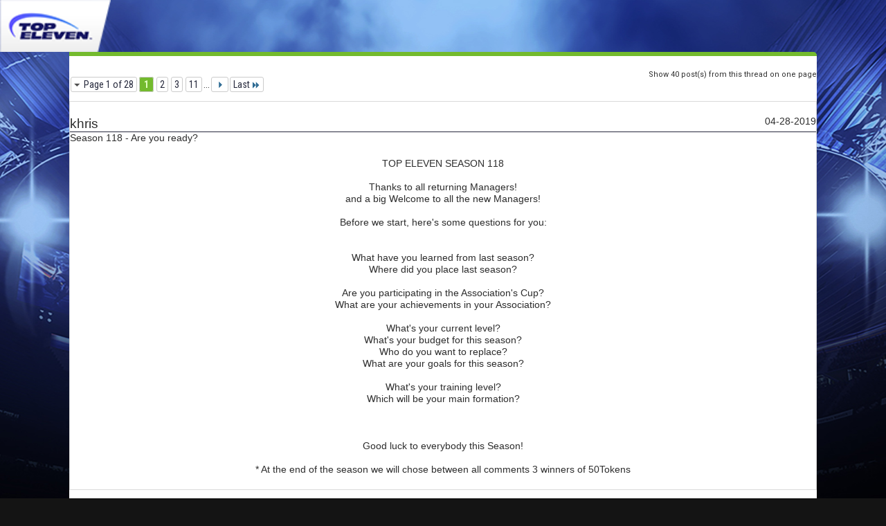

--- FILE ---
content_type: text/html; charset=utf-8
request_url: https://forum.topeleven.com/top-eleven-general-discussion/73889-season-118-you-ready-print.html
body_size: 3282
content:
<!DOCTYPE html PUBLIC "-//W3C//DTD XHTML 1.0 Transitional//EN" "http://www.w3.org/TR/xhtml1/DTD/xhtml1-transitional.dtd">
<html xmlns="http://www.w3.org/1999/xhtml" dir="ltr" lang="en" id="vbulletin_html">
<head>
<base href="https://forum.topeleven.com/" /><!--[if IE]></base><![endif]-->
	<meta http-equiv="Content-Type" content="text/html; charset=utf-8" />
	<base href="https://forum.topeleven.com/" /><!--[if IE]></base><![endif]-->
	<meta name="generator" content="vBulletin 4.2.4" />

	
	<link rel="stylesheet" type="text/css" href="https://forum.topeleven.com/css.php?styleid=7&amp;langid=1&amp;d=1686038418&amp;td=ltr&amp;sheet=bbcode.css,popupmenu.css,printthread.css,vbulletin.css,vbulletin-chrome.css" />
	



	<title> Season 118 - Are you ready?</title>
	<link rel="stylesheet" type="text/css" href="https://forum.topeleven.com/css.php?styleid=7&amp;langid=1&amp;d=1686038418&amp;td=ltr&amp;sheet=additional.css" />

</head>
<body>

<div class="above_body">
<div id="header" class="floatcontainer">
<div><a name="top" href="https://forum.topeleven.com/forum.php" class="logo-image"><img src="https://forum.topeleven.com/images/mobile/topeleven-logo.png" alt="Top Eleven Forum - Powered by vBulletin" /></a></div>
</div>
</div>
<div class="body_wrapper">
<div id="pagetitle">
	<h1><a href="https://forum.topeleven.com/top-eleven-general-discussion/73889-season-118-you-ready.html">Season 118 - Are you ready?</a></h1>
	<p class="description">Printable View</p>
</div>


	<div class="floatcontainer">
		<a rel="nofollow" class="maxperpage" href="https://forum.topeleven.com/top-eleven-general-discussion/73889-season-118-you-ready-print.html?pp=40">Show 40 post(s) from this thread on one page</a>
		<div id="pagination_top">
			<form action="https://forum.topeleven.com/top-eleven-general-discussion/73889-season-118-you-ready-11-print.html" method="get" class="pagination popupmenu nohovermenu">
<input type="hidden" name="t" value="73889" /><input type="hidden" name="s" value="1f75e383f5175b9e0e88b66e64989400" /><input type="hidden" name="pp" value="10" />
	
		<span><a href="javascript://" class="popupctrl">Page 1 of 28</a></span>
		
		
		
		<span class="selected"><a href="javascript://" title="Results 1 to 10 of 274">1</a></span><span><a rel="nofollow" href="https://forum.topeleven.com/top-eleven-general-discussion/73889-season-118-you-ready-2-print.html" title="Show results 11 to 20 of 274">2</a></span><span><a rel="nofollow" href="https://forum.topeleven.com/top-eleven-general-discussion/73889-season-118-you-ready-3-print.html" title="Show results 21 to 30 of 274">3</a></span><span><a rel="nofollow" href="https://forum.topeleven.com/top-eleven-general-discussion/73889-season-118-you-ready-11-print.html" title="Show results 101 to 110 of 274"><!--+10-->11</a></span>
		
		<span class="separator">...</span>
		
		
		<span class="prev_next"><a rel="next" href="https://forum.topeleven.com/top-eleven-general-discussion/73889-season-118-you-ready-2-print.html" title="Next Page - Results 11 to 20 of 274"><img src="https://forum.topeleven.com/images/pagination/next-right.png" alt="Next" /></a></span>
		
		
		<span class="first_last"><a rel="nofollow" href="https://forum.topeleven.com/top-eleven-general-discussion/73889-season-118-you-ready-28-print.html" title="Last Page - Results 271 to 274 of 274">Last<img src="https://forum.topeleven.com/images/pagination/last-right.png" alt="Last" /></a></span>
		
	
	<ul class="popupbody popuphover">
		<li class="formsubmit jumptopage"><label>Jump to page: <input type="text" name="page" size="4" /></label> <input type="submit" class="button" value="Go" /></li>
	</ul>
</form>
		</div>
	</div>


<ul id="postlist">
	<li class="postbit blockbody" id="post_1">
	<div class="header">
		<div class="datetime">04-28-2019</div>
		<span class="username">khris</span>
	</div>
	
	
		<div class="title">Season 118 - Are you ready?</div>
	
	<div class="content">
		<blockquote class="restore"><div style="text-align: center;"><div style="text-align: center;">TOP ELEVEN SEASON 118<br />
<br />
Thanks to all returning Managers!<br />
and a big Welcome to all the new Managers!<br />
<br />
Before we start, here's some questions for you:<br />
<br />
<br />
What have you learned from last season?<br />
Where did you place last season?<br />
<br />
Are you participating in the Association's Cup?<br />
What are your achievements in your Association?<br />
<br />
What's your current level?<br />
What's your budget for this season?<br />
Who do you want to replace?<br />
What are your goals for this season?<br />
<br />
What's your training level?<br />
Which will be your main formation?<br />
<br />
<br />
<br />
Good luck to everybody this Season!<br />
<br />
* At the end of the season we will chose between all comments 3 winners of 50Tokens</div></div></blockquote>
	</div>
</li><li class="postbit blockbody" id="post_2">
	<div class="header">
		<div class="datetime">04-28-2019</div>
		<span class="username">dareng</span>
	</div>
	
	
	<div class="content">
		<blockquote class="restore">Is it good to use 60-80 tokens for players personal training to get 4% better skills?</blockquote>
	</div>
</li><li class="postbit blockbody" id="post_3">
	<div class="header">
		<div class="datetime">04-28-2019</div>
		<span class="username">khris</span>
	</div>
	
	
	<div class="content">
		<blockquote class="restore"><div class="bbcode_container">
	<div class="bbcode_description">Quote:</div>
	<div class="bbcode_quote printable">
		<hr />
		
			<div>
				Originally Posted by <strong>dareng</strong>
				<a href="https://forum.topeleven.com/top-eleven-general-discussion/73889-season-118-you-ready-post617607.html#post617607" rel="nofollow"><img class="inlineimg" src="https://forum.topeleven.com/images/buttons/viewpost.gif" alt="View Post" /></a>
			</div>
			<div class="message">Is it good to use 60-80 tokens for players personal training to get 4% better skills?</div>
			
		<hr />
	</div>
</div>I guess that... Nope... For 60-80 you can buy a scout Who maybe, can be a key player... Not sure your case but, as maybe you have high Avq...</blockquote>
	</div>
</li><li class="postbit blockbody" id="post_4">
	<div class="header">
		<div class="datetime">04-28-2019</div>
		<span class="username">MNK Kaskada</span>
	</div>
	
	
	<div class="content">
		<blockquote class="restore">Season didn't start good. Zaba won Top Scorer Chalenge but he is retired and my 39% MC Sanchez got those 30% to finishing and he is now 3* so that I can't sell him on negotions to my friend level 77. BTW finishing is the gray attribute for MC and he never played a match.<a onclick="_gaq.push(['_trackEvent', 'Outgoing', 'uploads.tapatalk-cdn.com', '/20190428/0815aa78febf132aa3a4a71407171a7a.jpg']);" href="https://uploads.tapatalk-cdn.com/20190428/0815aa78febf132aa3a4a71407171a7a.jpg" target="_blank">https://uploads.tapatalk-cdn.com/201...1407171a7a.jpg</a><a onclick="_gaq.push(['_trackEvent', 'Outgoing', 'uploads.tapatalk-cdn.com', '/20190428/fd3892134e6df59efa4e145a166e3df5.jpg']);" href="https://uploads.tapatalk-cdn.com/20190428/fd3892134e6df59efa4e145a166e3df5.jpg" target="_blank">https://uploads.tapatalk-cdn.com/201...5a166e3df5.jpg</a></blockquote>
	</div>
</li><li class="postbit blockbody" id="post_5">
	<div class="header">
		<div class="datetime">04-28-2019</div>
		<span class="username">MNK Kaskada</span>
	</div>
	
	
	<div class="content">
		<blockquote class="restore">Last season to forget, those second and third places nobody counts.<a onclick="_gaq.push(['_trackEvent', 'Outgoing', 'uploads.tapatalk-cdn.com', '/20190428/071cc0f49aa7d45e9fdc68c3780f90b1.jpg']);" href="https://uploads.tapatalk-cdn.com/20190428/071cc0f49aa7d45e9fdc68c3780f90b1.jpg" target="_blank">https://uploads.tapatalk-cdn.com/201...c3780f90b1.jpg</a></blockquote>
	</div>
</li><li class="postbit blockbody" id="post_6">
	<div class="header">
		<div class="datetime">04-28-2019</div>
		<span class="username">Altiplano</span>
	</div>
	
	
	<div class="content">
		<blockquote class="restore">Yes I'm ready.<br />
<br />
I'm in Booking.com!</blockquote>
	</div>
</li><li class="postbit blockbody" id="post_7">
	<div class="header">
		<div class="datetime">04-28-2019</div>
		<span class="username">iansyorkcityfc</span>
	</div>
	
	
	<div class="content">
		<blockquote class="restore"><div class="bbcode_container">
	<div class="bbcode_description">Quote:</div>
	<div class="bbcode_quote printable">
		<hr />
		
			<div>
				Originally Posted by <strong>MNK Kaskada</strong>
				<a href="https://forum.topeleven.com/top-eleven-general-discussion/73889-season-118-you-ready-post617647.html#post617647" rel="nofollow"><img class="inlineimg" src="https://forum.topeleven.com/images/buttons/viewpost.gif" alt="View Post" /></a>
			</div>
			<div class="message">Season didn't start good. Zaba won Top Scorer Chalenge but he is retired and my 39% MC Sanchez got those 30% to finishing and he is now 3* so that I can't sell him on negotions to my friend level 77. BTW finishing is the gray attribute for MC and he never played a match.<a onclick="_gaq.push(['_trackEvent', 'Outgoing', 'uploads.tapatalk-cdn.com', '/20190428/0815aa78febf132aa3a4a71407171a7a.jpg']);" href="https://uploads.tapatalk-cdn.com/20190428/0815aa78febf132aa3a4a71407171a7a.jpg" target="_blank">https://uploads.tapatalk-cdn.com/201...1407171a7a.jpg</a><a onclick="_gaq.push(['_trackEvent', 'Outgoing', 'uploads.tapatalk-cdn.com', '/20190428/fd3892134e6df59efa4e145a166e3df5.jpg']);" href="https://uploads.tapatalk-cdn.com/20190428/fd3892134e6df59efa4e145a166e3df5.jpg" target="_blank">https://uploads.tapatalk-cdn.com/201...5a166e3df5.jpg</a></div>
			
		<hr />
	</div>
</div>isnt upselling illegal</blockquote>
	</div>
</li><li class="postbit blockbody" id="post_8">
	<div class="header">
		<div class="datetime">04-28-2019</div>
		<span class="username">MNK Kaskada</span>
	</div>
	
	
	<div class="content">
		<blockquote class="restore"><div class="bbcode_container">
	<div class="bbcode_description">Quote:</div>
	<div class="bbcode_quote printable">
		<hr />
		
			<div>
				Originally Posted by <strong>iansyorkcityfc</strong>
				<a href="https://forum.topeleven.com/top-eleven-general-discussion/73889-season-118-you-ready-post617731.html#post617731" rel="nofollow"><img class="inlineimg" src="https://forum.topeleven.com/images/buttons/viewpost.gif" alt="View Post" /></a>
			</div>
			<div class="message">isnt upselling illegal</div>
			
		<hr />
	</div>
</div>I am level 80, my friend level 77. So how is that upselling.</blockquote>
	</div>
</li><li class="postbit blockbody" id="post_9">
	<div class="header">
		<div class="datetime">04-28-2019</div>
		<span class="username">MNK Kaskada</span>
	</div>
	
	
	<div class="content">
		<blockquote class="restore">This morning something usefull from my assistent manager. Bought 76% (or was it 72%) ST free kick specialist for only 16 tokens to replace my retired legend. Trained him AML and quallity so far. <a onclick="_gaq.push(['_trackEvent', 'Outgoing', 'uploads.tapatalk-cdn.com', '/20190428/4ad4aa093b9b8f06f204b5e4908d307e.jpg']);" href="https://uploads.tapatalk-cdn.com/20190428/4ad4aa093b9b8f06f204b5e4908d307e.jpg" target="_blank">https://uploads.tapatalk-cdn.com/201...e4908d307e.jpg</a><br />
So far looks like a fast trainer.</blockquote>
	</div>
</li><li class="postbit blockbody" id="post_10">
	<div class="header">
		<div class="datetime">04-28-2019</div>
		<span class="username">iansyorkcityfc</span>
	</div>
	
	
	<div class="content">
		<blockquote class="restore">how many greens ? to train him</blockquote>
	</div>
</li>
</ul>


	<div class="floatcontainer">
		<a rel="nofollow" class="maxperpage" href="https://forum.topeleven.com/top-eleven-general-discussion/73889-season-118-you-ready-print.html?pp=40">Show 40 post(s) from this thread on one page</a>
		<div id="pagination_bottom">
			<form action="https://forum.topeleven.com/top-eleven-general-discussion/73889-season-118-you-ready-11-print.html" method="get" class="pagination popupmenu nohovermenu">
<input type="hidden" name="t" value="73889" /><input type="hidden" name="s" value="1f75e383f5175b9e0e88b66e64989400" /><input type="hidden" name="pp" value="10" />
	
		<span><a href="javascript://" class="popupctrl">Page 1 of 28</a></span>
		
		
		
		<span class="selected"><a href="javascript://" title="Results 1 to 10 of 274">1</a></span><span><a rel="nofollow" href="https://forum.topeleven.com/top-eleven-general-discussion/73889-season-118-you-ready-2-print.html" title="Show results 11 to 20 of 274">2</a></span><span><a rel="nofollow" href="https://forum.topeleven.com/top-eleven-general-discussion/73889-season-118-you-ready-3-print.html" title="Show results 21 to 30 of 274">3</a></span><span><a rel="nofollow" href="https://forum.topeleven.com/top-eleven-general-discussion/73889-season-118-you-ready-11-print.html" title="Show results 101 to 110 of 274"><!--+10-->11</a></span>
		
		<span class="separator">...</span>
		
		
		<span class="prev_next"><a rel="next" href="https://forum.topeleven.com/top-eleven-general-discussion/73889-season-118-you-ready-2-print.html" title="Next Page - Results 11 to 20 of 274"><img src="https://forum.topeleven.com/images/pagination/next-right.png" alt="Next" /></a></span>
		
		
		<span class="first_last"><a rel="nofollow" href="https://forum.topeleven.com/top-eleven-general-discussion/73889-season-118-you-ready-28-print.html" title="Last Page - Results 271 to 274 of 274">Last<img src="https://forum.topeleven.com/images/pagination/last-right.png" alt="Last" /></a></span>
		
	
	<ul class="popupbody popuphover">
		<li class="formsubmit jumptopage"><label>Jump to page: <input type="text" name="page" size="4" /></label> <input type="submit" class="button" value="Go" /></li>
	</ul>
</form>
		</div>
	</div>

</div>
<div class="below_body">
<div id="footer_time" class="footer_time">All times are GMT. The time now is <span class="time">02:18 AM</span>.</div>

<div id="footer_copyright" class="footer_copyright">
	<!-- Do not remove this copyright notice -->
	Powered by <a onclick="_gaq.push(['_trackEvent', 'Outgoing', 'www.vbulletin.com', '']);" href="https://www.vbulletin.com" id="vbulletinlink">vBulletin&reg;</a> Version 4.2.4 <br />Copyright &copy; 2026 vBulletin Solutions, Inc. All rights reserved. 
	
<br />Search Engine Friendly URLs by <a onclick="_gaq.push(['_trackEvent', 'Outgoing', 'www.crawlability.com', '/vbseo/']);" rel="nofollow" href="http://www.crawlability.com/vbseo/">vBSEO</a><!-- Do not remove this copyright notice -->	
</div>
<div id="footer_morecopyright" class="footer_morecopyright">
	<!-- Do not remove cronimage or your scheduled tasks will cease to function -->
	
	<!-- Do not remove cronimage or your scheduled tasks will cease to function -->
	
</div>
 
</div>

</body>
</html>